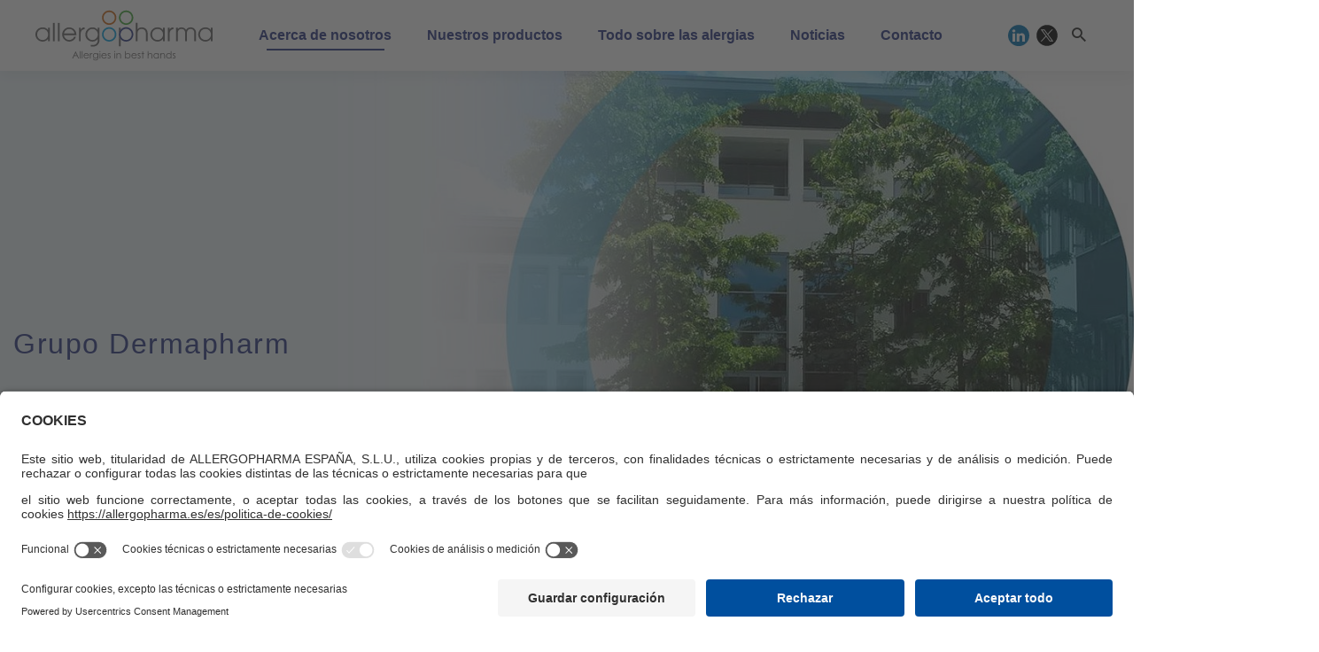

--- FILE ---
content_type: text/html; charset=utf-8
request_url: https://allergopharma.es/es/acerca-de-nosotros/grupo-dermapharm/
body_size: 8589
content:
<!DOCTYPE html>
<html lang="es">
<head>

<meta charset="utf-8">
<!-- 
	This website is powered by TYPO3 - inspiring people to share!
	TYPO3 is a free open source Content Management Framework initially created by Kasper Skaarhoj and licensed under GNU/GPL.
	TYPO3 is copyright 1998-2026 of Kasper Skaarhoj. Extensions are copyright of their respective owners.
	Information and contribution at https://typo3.org/
-->



<title>Grupo Dermapharm</title>
<meta name="description" content="Fundada en 1991, Dermapharm es un fabricante alemán líder en la producción de fármacos de marca para mercados seleccionados.">
<meta name="og:title" content="Grupo Dermapharm">
<meta name="og:title" content="Grupo Dermapharm">
<meta name="og:description" content="Fundada en 1991, Dermapharm es un fabricante alemán líder en la producción de fármacos de marca para mercados seleccionados.">
<meta name="og:description" content="Fundada en 1991, Dermapharm es un fabricante alemán líder en la producción de fármacos de marca para mercados seleccionados.">
<meta http-equiv="x-ua-compatible" content="IE=edge">
<meta name="generator" content="TYPO3 CMS">
<meta name="viewport" content="width=device-width, initial-scale=1">
<meta name="robots" content="index,follow">
<meta name="keywords" content="Dermapharm">
<meta property="og:image" content="https://allergopharma.es/fileadmin/_processed_/d/b/csm_Grupo-Dermapharm_12e21c363d.jpg">
<meta property="og:image:url" content="https://allergopharma.es/fileadmin/_processed_/d/b/csm_Grupo-Dermapharm_12e21c363d.jpg">
<meta property="og:image:width" content="1427">
<meta property="og:image:height" content="749">
<meta name="twitter:card" content="summary">
<meta name="twitter:title" content="Grupo Dermapharm">
<meta name="twitter:description" content="Fundada en 1991, Dermapharm es un fabricante alemán líder en la producción de fármacos de marca para mercados seleccionados.">
<meta name="twitter:image" content="https://allergopharma.es/fileadmin/_processed_/d/b/csm_Grupo-Dermapharm_12e21c363d.jpg">
<meta name="apple-mobile-web-app-capable" content="no">


<link rel="stylesheet" href="/typo3temp/assets/css/7015c8c4ac5ff815b57530b221005fc6.css?1744649973" media="all">
<link rel="stylesheet" href="/_assets/948410ace0dfa9ad00627133d9ca8a23/Css/Basic.css?1765440145" media="all">
<link rel="stylesheet" href="/_assets/2cf458b1581ebce32a56391d127a8b27/Css/main.min.css?1765440145" media="all">
<link href="/_assets/2cf458b1581ebce32a56391d127a8b27/Css/content_elements/stage2.min.css?1765440145" rel="stylesheet" >
<link href="/_assets/2cf458b1581ebce32a56391d127a8b27/Css/content_elements/teaser-image-text.min.css?1765440145" rel="stylesheet" >
<link href="/_assets/2cf458b1581ebce32a56391d127a8b27/Css/content_elements/footer_static.min.css?1765440145" rel="stylesheet" >






<link rel="icon" type="image/png" href="/_assets/2cf458b1581ebce32a56391d127a8b27/Icons/Favicons/favicon-16x16.png" sizes="16x16" />
<link rel="icon" type="image/png" href="/_assets/2cf458b1581ebce32a56391d127a8b27/Icons/Favicons/favicon-32x32.png" sizes="32x32" />
<link rel="icon" type="image/png" href="/_assets/2cf458b1581ebce32a56391d127a8b27/Icons/Favicons/favicon-64x64.png" sizes="64x64" />
<link rel="icon" type="image/png" href="/_assets/2cf458b1581ebce32a56391d127a8b27/Icons/Favicons/favicon-96x96.png" sizes="96x96" />
<link rel="icon" type="image/png" href="/_assets/2cf458b1581ebce32a56391d127a8b27/Icons/Favicons/favicon-128x128.png" sizes="128x128" />
<link rel="icon" type="image/png" href="/_assets/2cf458b1581ebce32a56391d127a8b27/Icons/Favicons/favicon-256x256.png" sizes="256x256" />
<link rel="icon" type="image/png" href="/_assets/2cf458b1581ebce32a56391d127a8b27/Icons/Favicons/favicon-310x310.png" sizes="310x310" />
<link rel="icon" type="image/svg+xml" href="/_assets/2cf458b1581ebce32a56391d127a8b27/Icons/Favicons/favicon.svg" />
<link rel="shortcut icon" href="/_assets/2cf458b1581ebce32a56391d127a8b27/Icons/Favicons/favicon.ico" />
<link rel="apple-touch-icon" sizes="180x180" href="/_assets/2cf458b1581ebce32a56391d127a8b27/Icons/Favicons/apple-touch-icon.png" />


<!-- Google Tag Manager -->
        <script>(function(w,d,s,l,i){w[l]=w[l]||[];w[l].push({'gtm.start':
        new Date().getTime(),event:'gtm.js'});var f=d.getElementsByTagName(s)[0],
        j=d.createElement(s),dl=l!='dataLayer'?'&l='+l:'';j.async=true;j.src=
        'https://www.googletagmanager.com/gtm.js?id='+i+dl;f.parentNode.insertBefore(j,f);
               })(window,document,'script','dataLayer','GTM-K7WTVWD');</script>
        <!-- End Google Tag Manager --><script type="text/plain" data-usercentrics="Adobe Fonts">
          (function(d) {
            var config = { kitId: 'dqy0dxa', scriptTimeout: 3000, async: true },
            h=d.documentElement,t=setTimeout(function(){h.className=h.className.replace(/\bwf-loading\b/g,"")+" wf-inactive";},config.scriptTimeout),tk=d.createElement("script"),f=false,s=d.getElementsByTagName("script")[0],a;h.className+=" wf-loading";tk.src='https://use.typekit.net/'+config.kitId+'.js';tk.async=true;tk.onload=tk.onreadystatechange=function(){a=this.readyState;if(f||a&&a!="complete"&&a!="loaded")return;f=true;clearTimeout(t);try{Typekit.load(config)}catch(e){}};s.parentNode.insertBefore(tk,s)
          })(document);
        </script>
<script type="application/ld+json" id="ext-schema-jsonld">{"@context":"https://schema.org/","@type":"WebPage"}</script>
</head>
<body>



    
    

    


    <header>
        <div class="container-fluid container-fluid--wide p-0">
            <a href="#maincontent" class="skiplink">
                Skip navigation
            </a>
            
    <nav class="navbar navbar-expand-lg js-navbar">
        <div class="navigation-sticky align-items-center js-navigation-sticky">
            <div class="navigation-sticky-container d-flex flex-grow-1 align-items-center">
                <a href="/es/"
                   class="m-0 h-100 flex-shrink-0 navigation-logo-link"
                   title="">
                    




    
    
            
        
    
    
            
        
    
    
            
        
    <img class="navbar-brand me-0 img-fluid" style="  " alt=" Logo" src="/fileadmin/AllergopharmaEspana/Logo/allergopharma-es-logo.svg" width="471" height="132" />





                </a>

                <!-- navigation menu desktop-->
                <div class="ms-auto me-auto d-none d-lg-block">
                    
    <ul class="navbar-nav">
        
            <li class="nav-item nav-item--active
                            ">
                <a class="nav-link" title="Acerca de nosotros" href="/es/acerca-de-nosotros/">
                    
                    Acerca de nosotros
                </a>
                
                    <div class="mega-menu">
                        <div class="mega-menu__container">
                            
                                <div class="mega-menu__second-level">
                                    <a class="mega-menu__second-level-link " title="Allergopharma" href="/es/acerca-de-nosotros/">
                                        Allergopharma
                                    </a>
                                </div>
                            
                                <div class="mega-menu__second-level">
                                    <a class="mega-menu__second-level-link " title="Ayudamos a mejorar tu vida" href="/es/asumiendo-la-responsabilidad/">
                                        Ayudamos a mejorar tu vida
                                    </a>
                                </div>
                            
                                <div class="mega-menu__second-level">
                                    <a class="mega-menu__second-level-link " title="Compromiso con la alergia" href="/es/compromiso-con-la-alergia/">
                                        Compromiso con la alergia
                                    </a>
                                </div>
                            
                                <div class="mega-menu__second-level">
                                    <a class="mega-menu__second-level-link mega-menu__second-level-link--active" title="Grupo Dermapharm" href="/es/acerca-de-nosotros/grupo-dermapharm/">
                                        Grupo Dermapharm
                                    </a>
                                </div>
                            
                                <div class="mega-menu__second-level">
                                    <a class="mega-menu__second-level-link " title="Presencia internacional" href="/es/presencia-internacional/">
                                        Presencia internacional
                                    </a>
                                </div>
                            
                        </div>
                    </div>
                
            </li>
        
            <li class="nav-item 
                            ">
                <a class="nav-link" title="Nuestros productos" href="/es/nuestro-productos/">
                    
                    Nuestros productos
                </a>
                
            </li>
        
            <li class="nav-item 
                            ">
                <a class="nav-link" title="Todo sobre las alergias" href="/es/sobre-la-alergia/">
                    
                    Todo sobre las alergias
                </a>
                
                    <div class="mega-menu">
                        <div class="mega-menu__container">
                            
                                <div class="mega-menu__second-level">
                                    <a class="mega-menu__second-level-link " title="Consejos prácticos" href="/es/sobre-la-alergia/consejos-practicos/">
                                        Consejos prácticos
                                    </a>
                                </div>
                            
                        </div>
                    </div>
                
            </li>
        
            <li class="nav-item 
                            ">
                <a class="nav-link" title="Noticias" href="/es/noticias/">
                    
                    Noticias
                </a>
                
            </li>
        
            <li class="nav-item 
                            ">
                <a class="nav-link" title="Contacto" href="/es/contacto/">
                    
                    Contacto
                </a>
                
                    <div class="mega-menu">
                        <div class="mega-menu__container">
                            
                                <div class="mega-menu__second-level">
                                    <a class="mega-menu__second-level-link " title="Contactar con Allergopharma" href="/es/contacto/">
                                        Contactar con Allergopharma
                                    </a>
                                </div>
                            
                                <div class="mega-menu__second-level">
                                    <a class="mega-menu__second-level-link " title="Farmacovigilancia" href="/es/farmacovigilancia/">
                                        Farmacovigilancia
                                    </a>
                                </div>
                            
                        </div>
                    </div>
                
            </li>
        
    </ul>

                </div>

                <div class="nav-meta d-flex align-items-center ms-auto position-relative">
                    <!-- social -->
                    <div class="nav-meta-logo-wrapper me-3">
                        <a class="d-inline-block me-1" target="_blank" href="https://www.linkedin.com/company/allergopharma-es">
                            <img class="nav-meta-logo"
                                 aria-label="Link to Social Media LinkedIn"
                                 alt="Logo LinkedIn" width="24" height="24"
                                 src="/_assets/2cf458b1581ebce32a56391d127a8b27/Images/SVGs/logo_linkedin.svg">
                        </a>
                        <a class="d-inline-block" target="_blank" href="https://x.com/allergopharmaES">
                            <img class="nav-meta-logo"
                                 aria-label="Link to Social Media X"
                                 alt="Logo X" width="24" height="24"
                                 src="/_assets/2cf458b1581ebce32a56391d127a8b27/Images/SVGs/twitter-x-logo-black-round.svg">
                        </a>
                    </div>

                    <!-- searchbar desktop -->
                    <div class="d-none d-xl-block js-searchbar searchbar__wrapper">
                        
    <form class="searchbar searchbar--desktop js-searchbar-desktop js-searchbar-form"
          action="/es/buscar/?tx_indexedsearch_pi2%5Baction%5D=search&amp;tx_indexedsearch_pi2%5Bcontroller%5D=Search&amp;cHash=40da65e2cbeb972e99746c7dfea5bb08"
          method="post" id="searchFormDesktop">
        <div>
            <input type="hidden" name="tx_indexedsearch_pi2[__referrer][@extension]" value="IndexedSearch">
            <input type="hidden" name="tx_indexedsearch_pi2[__referrer][@controller]" value="Search">
            <input type="hidden" name="tx_indexedsearch_pi2[__referrer][@action]" value="search">
            <input type="hidden" name="tx_indexedsearch_pi2[__referrer][arguments]"
                   value="[base64]1d62cf9035c8ad9fa6a2025f06dbcfe4c2cd0907">
            <input type="hidden" name="tx_indexedsearch_pi2[__referrer][@request]"
                   value="{&quot;@extension&quot;:&quot;IndexedSearch&quot;,&quot;@controller&quot;:&quot;Search&quot;,&quot;@action&quot;:&quot;search&quot;}c29ff7dbff72b9f7b28406dd4e7fbf1e43c67023">
            <input type="hidden" name="tx_indexedsearch_pi2[__trustedProperties]"
                   value="{&quot;search&quot;:{&quot;_sections&quot;:1,&quot;_freeIndexUid&quot;:1,&quot;pointer&quot;:1,&quot;ext&quot;:1,&quot;searchType&quot;:1,&quot;defaultOperand&quot;:1,&quot;mediaType&quot;:1,&quot;sortOrder&quot;:1,&quot;group&quot;:1,&quot;languageUid&quot;:1,&quot;desc&quot;:1,&quot;numberOfResults&quot;:1,&quot;extendedSearch&quot;:1,&quot;sword&quot;:1,&quot;submitButton&quot;:1}}69031fe746c9ba8eb1bf3e7d9360a2fc8f721d99">
        </div>
        <div>
            <input type="hidden" name="tx_indexedsearch_pi2[search][_sections]" value="0">
            <input type="hidden" name="tx_indexedsearch_pi2[search][_freeIndexUid]" value="_">
            <input type="hidden" name="tx_indexedsearch_pi2[search][pointer]" value="0">
            <input type="hidden" name="tx_indexedsearch_pi2[search][ext]" value="">
            <input type="hidden" name="tx_indexedsearch_pi2[search][searchType]" value="1">
            <input type="hidden" name="tx_indexedsearch_pi2[search][defaultOperand]" value="0">
            <input type="hidden" name="tx_indexedsearch_pi2[search][mediaType]" value="-1">
            <input type="hidden" name="tx_indexedsearch_pi2[search][sortOrder]" value="rank_flag">
            <input type="hidden" name="tx_indexedsearch_pi2[search][group]" value="">
            <input type="hidden" name="tx_indexedsearch_pi2[search][languageUid]" value="0">
            <input type="hidden" name="tx_indexedsearch_pi2[search][desc]" value="">
            <input type="hidden" name="tx_indexedsearch_pi2[search][numberOfResults]" value="2">
            <input type="hidden" name="tx_indexedsearch_pi2[search][extendedSearch]" value="">
            <input type="hidden" name="tx_indexedsearch_pi2[search][extendedSearch]" value="">
        </div>

        <label for="search-input" class="visually-hidden">Introduzca el término de búsqueda</label>
        <input
            placeholder="Búsqueda"
            class="searchbar__input js-searchbar-input-desktop" type="text" name="tx_indexedsearch_pi2[search][sword]" id="search-input">

        <i class="searchbar__icon search icon-search"></i>
        <i class="searchbar__icon close-me icon-close-small js-searchbar-close-desktop"></i>
        <i class="searchbar__icon-submit icon-check js-searchbar-icon-submit"></i>
        <i class="searchbar__icon-delete delete-me icon-delete js-searchbar-delete-text"></i>
    </form>


                    </div>

                    <!-- searchbar mobile icon -->
                    <div class="d-xl-none js-searchbar">
                        <i class="navbar-meta-search search icon-search me-1 js-open-searchbar-mobile"></i>
                    </div>
                </div>

                

                <button class="sidenav-toggler js-sidenav-toggler bg-transparent border-0 d-lg-none" aria-label="Open Menu" aria-haspopup="menu">
                    <i class="icon icon-burger"></i>
                </button>

                <div class="sidenav js-sidenav d-lg-none">
                    <div class="sidenav__main">
                        

                        
    <ul class="navbar-nav mobile">
        
            <li class="sidenav__item d-flex nav-item--active">
                
                        <a class="sidenav__link open-flyout" title="Acerca de nosotros" tabindex="-1" href="/es/acerca-de-nosotros/">
                            Acerca de nosotros
                        </a>
                        <div class="js-open-flyout sidenav__link-icon">
                            <i class="icon icon-right-small"></i>
                        </div>
                    

                
                    <div class="sidenav__next-level js-sidenav-next-level">

                        <div class="sidenav__back-button sidenav__nav-back-button js-sidenav-back-button">
                            <span class="d-flex align-items-center"><i class="icon icon-left-small"></i>Acerca de nosotros</span>
                        </div>
                        
                            <div class="sidenav__second-level">
                                <a class="sidenav__link sidenav__second-level-link " title="Allergopharma" tabindex="-1" href="/es/acerca-de-nosotros/">
                                    Allergopharma
                                </a>
                            </div>
                        
                            <div class="sidenav__second-level">
                                <a class="sidenav__link sidenav__second-level-link " title="Ayudamos a mejorar tu vida" tabindex="-1" href="/es/asumiendo-la-responsabilidad/">
                                    Ayudamos a mejorar tu vida
                                </a>
                            </div>
                        
                            <div class="sidenav__second-level">
                                <a class="sidenav__link sidenav__second-level-link " title="Compromiso con la alergia" tabindex="-1" href="/es/compromiso-con-la-alergia/">
                                    Compromiso con la alergia
                                </a>
                            </div>
                        
                            <div class="sidenav__second-level">
                                <a class="sidenav__link sidenav__second-level-link sidenav__second-level-link--active" title="Grupo Dermapharm" tabindex="-1" href="/es/acerca-de-nosotros/grupo-dermapharm/">
                                    Grupo Dermapharm
                                </a>
                            </div>
                        
                            <div class="sidenav__second-level">
                                <a class="sidenav__link sidenav__second-level-link " title="Presencia internacional" tabindex="-1" href="/es/presencia-internacional/">
                                    Presencia internacional
                                </a>
                            </div>
                        
                    </div>
                
            </li>
        
            <li class="sidenav__item d-flex ">
                
                        <a class="sidenav__link" title="Nuestros productos" tabindex="-1" href="/es/nuestro-productos/">
                            Nuestros productos
                        </a>
                    

                
            </li>
        
            <li class="sidenav__item d-flex ">
                
                        <a class="sidenav__link open-flyout" title="Todo sobre las alergias" tabindex="-1" href="/es/sobre-la-alergia/">
                            Todo sobre las alergias
                        </a>
                        <div class="js-open-flyout sidenav__link-icon">
                            <i class="icon icon-right-small"></i>
                        </div>
                    

                
                    <div class="sidenav__next-level js-sidenav-next-level">

                        <div class="sidenav__back-button sidenav__nav-back-button js-sidenav-back-button">
                            <span class="d-flex align-items-center"><i class="icon icon-left-small"></i>Todo sobre las alergias</span>
                        </div>
                        
                            <div class="sidenav__second-level">
                                <a class="sidenav__link sidenav__second-level-link " title="Consejos prácticos" tabindex="-1" href="/es/sobre-la-alergia/consejos-practicos/">
                                    Consejos prácticos
                                </a>
                            </div>
                        
                    </div>
                
            </li>
        
            <li class="sidenav__item d-flex ">
                
                        <a class="sidenav__link" title="Noticias" tabindex="-1" href="/es/noticias/">
                            Noticias
                        </a>
                    

                
            </li>
        
            <li class="sidenav__item d-flex ">
                
                        <a class="sidenav__link open-flyout" title="Contacto" tabindex="-1" href="/es/contacto/">
                            Contacto
                        </a>
                        <div class="js-open-flyout sidenav__link-icon">
                            <i class="icon icon-right-small"></i>
                        </div>
                    

                
                    <div class="sidenav__next-level js-sidenav-next-level">

                        <div class="sidenav__back-button sidenav__nav-back-button js-sidenav-back-button">
                            <span class="d-flex align-items-center"><i class="icon icon-left-small"></i>Contacto</span>
                        </div>
                        
                            <div class="sidenav__second-level">
                                <a class="sidenav__link sidenav__second-level-link " title="Contactar con Allergopharma" tabindex="-1" href="/es/contacto/">
                                    Contactar con Allergopharma
                                </a>
                            </div>
                        
                            <div class="sidenav__second-level">
                                <a class="sidenav__link sidenav__second-level-link " title="Farmacovigilancia" tabindex="-1" href="/es/farmacovigilancia/">
                                    Farmacovigilancia
                                </a>
                            </div>
                        
                    </div>
                
            </li>
        
    </ul>


                        <div class="sidenav__meta-nav">
                            
                                <span class="sidenav__meta-nav--element">
                                <a href="/es/sitemap/">
                                    Sitemap
                                </a>
                                </span>
                            
                        </div>
                    </div>
                </div>
            </div>
            <!-- searchbar mobile wrapper -->
            
    <div class="searchbar searchbar--mobile js-searchbar-mobile">
        <form class="searchbar__form js-searchbar-form"
              action="/es/buscar/?tx_indexedsearch_pi2%5Baction%5D=search&amp;tx_indexedsearch_pi2%5Bcontroller%5D=Search&amp;cHash=40da65e2cbeb972e99746c7dfea5bb08"
              method="post" id="searchFormMobile">
            <div>
                <input type="hidden" name="tx_indexedsearch_pi2[__referrer][@extension]" value="IndexedSearch">
                <input type="hidden" name="tx_indexedsearch_pi2[__referrer][@controller]" value="Search">
                <input type="hidden" name="tx_indexedsearch_pi2[__referrer][@action]" value="search">
                <input type="hidden" name="tx_indexedsearch_pi2[__referrer][arguments]"
                       value="[base64]1d62cf9035c8ad9fa6a2025f06dbcfe4c2cd0907">
                <input type="hidden" name="tx_indexedsearch_pi2[__referrer][@request]"
                       value="{&quot;@extension&quot;:&quot;IndexedSearch&quot;,&quot;@controller&quot;:&quot;Search&quot;,&quot;@action&quot;:&quot;search&quot;}c29ff7dbff72b9f7b28406dd4e7fbf1e43c67023">
                <input type="hidden" name="tx_indexedsearch_pi2[__trustedProperties]"
                       value="{&quot;search&quot;:{&quot;_sections&quot;:1,&quot;_freeIndexUid&quot;:1,&quot;pointer&quot;:1,&quot;ext&quot;:1,&quot;searchType&quot;:1,&quot;defaultOperand&quot;:1,&quot;mediaType&quot;:1,&quot;sortOrder&quot;:1,&quot;group&quot;:1,&quot;languageUid&quot;:1,&quot;desc&quot;:1,&quot;numberOfResults&quot;:1,&quot;extendedSearch&quot;:1,&quot;sword&quot;:1,&quot;submitButton&quot;:1}}69031fe746c9ba8eb1bf3e7d9360a2fc8f721d99">
            </div>
            <div>
                <input type="hidden" name="tx_indexedsearch_pi2[search][_sections]" value="0">
                <input type="hidden" name="tx_indexedsearch_pi2[search][_freeIndexUid]" value="_">
                <input type="hidden" name="tx_indexedsearch_pi2[search][pointer]" value="0">
                <input type="hidden" name="tx_indexedsearch_pi2[search][ext]" value="">
                <input type="hidden" name="tx_indexedsearch_pi2[search][searchType]" value="1">
                <input type="hidden" name="tx_indexedsearch_pi2[search][defaultOperand]" value="0">
                <input type="hidden" name="tx_indexedsearch_pi2[search][mediaType]" value="-1">
                <input type="hidden" name="tx_indexedsearch_pi2[search][sortOrder]" value="rank_flag">
                <input type="hidden" name="tx_indexedsearch_pi2[search][group]" value="">
                <input type="hidden" name="tx_indexedsearch_pi2[search][languageUid]" value="0">
                <input type="hidden" name="tx_indexedsearch_pi2[search][desc]" value="">
                <input type="hidden" name="tx_indexedsearch_pi2[search][numberOfResults]" value="2">
                <input type="hidden" name="tx_indexedsearch_pi2[search][extendedSearch]" value="">
                <input type="hidden" name="tx_indexedsearch_pi2[search][extendedSearch]" value="">
            </div>

            <fieldset>
                <div class="input__wrapper">
                    <input
                        placeholder="Escriba un término"
                        class="searchbar__input js-searchbar-input-mobile" type="text"
                        name="tx_indexedsearch_pi2[search][sword]">
                    <i class="searchbar__icon search icon-search"></i>
                </div>

                <i class="searchbar__icon search icon-search"></i>
                <i class="searchbar__icon close-me icon-close-small js-searchbar-close-mobile"></i>
                <i class="searchbar__icon-submit icon-check js-searchbar-icon-submit"></i>
                <i class="searchbar__icon-delete delete-me icon-delete js-searchbar-delete-text"></i>
            </fieldset>
        </form>


    </div>

        </div>
    </nav>
    
    

            
        </div>
    </header>

    <div class="container-fluid container-fluid--wide p-0
    ">
        <a name="maincontent" id="maincontent"></a>
        
    <section class="stage">
        


<div class="stage
    frame-space-before-xs
    frame-space-after-xs
    



    


">
    <div class="stage__container js-stage-slider glide">
        
        <div class="glide__track stage__wrapper" data-glide-el="track">
            <ul class="stage__elements glide__slides">
                
                    





<li class="stage__element glide__slide js-stage-slide-item  ">
    
        <div class="stage__image-container">
            
            
                <div class="ce-row d-flex">
                    <div class="ce-column flex-grow-1 flex-shrink-1 w-100">
                        
                        
                        
<picture class="w-100"><source media="(min-width: 960px)" srcset="/fileadmin/_processed_/d/b/csm_Grupo-Dermapharm_e4fce97b97.jpg"><source media="(min-width: 768px)" srcset="/fileadmin/_processed_/d/b/csm_Grupo-Dermapharm_0d42ad56f7.jpg"><source media="(min-width: 576px)" srcset="/fileadmin/_processed_/d/b/csm_Grupo-Dermapharm_85bb1bc601.jpg"><img
                class="image-embed-item mx-auto d-block img-fluid stage__image"
                loading="lazy"
                src="/fileadmin/_processed_/d/b/csm_Grupo-Dermapharm_cb2e0c3c32.jpg"
                alt=""
                
            /></picture>


                    </div>
                </div>
            
        </div>
    

    
        <div class="stage__content-container"
             style="">
            <div class="container">
                <div class="row">
                    <div class="col-lg-6">
                        <div class="stage__text-wrapper">
                            
                            
                                
                                
                            
                            

    

    
    <div class="hidden">
        <input name="title" type="hidden" value="Grupo Dermapharm">
    </div>
    
        <div class="header-wrap">
            
            
            
                
            
            


    
            <h1 class="selectable-color__  stage__headline "
                
             >
            
            Grupo Dermapharm
            </h1>
        



            



            



        </div>
    



                            
                        </div>
                    </div>
                </div>
                
                
            </div>
        </div>
    
</li>

                
            </ul>
        </div>
    </div>
</div>


        


    </section>

    </div>

    
    


    <section class="content">
        
        
            
    
        <nav id="breadcrumb" aria-label="Breadcrumb" class="frame frame-default nav--breadcrumb">
            <ul>
                
                    <li><a href="/es/" title="Allergopharma">
                                        Allergopharma
                                    </a></li>
                
                    <li><a href="/es/acerca-de-nosotros/" title="Acerca de nosotros">
                                        Acerca de nosotros
                                    </a></li>
                
                    <li><a class="breadcrumb__link" href="/es/acerca-de-nosotros/grupo-dermapharm/" aria-current="location">
                                        Grupo Dermapharm
                                    </a></li>
                
            </ul>
        </nav>
    

        
        <!--TYPO3SEARCH_begin-->
        

        <div id="c31478" class="frame frame-fullwidth frame-type-text frame-layout-1 frame-space-before-xs frame-space-after-s  


 ">
            
            
                



            
            
                

    

    
        <p name="tagline-31478" id="tagline-31478"
           class="tagline js-tagline-navigation-entry selectable-color__  "
           
        >
            Fundada en 1991, Dermapharm es un fabricante alemán líder en la producción de fármacos de marca para mercados seleccionados.</p>
    
    <div class="hidden">
        <input name="title" type="hidden" value="">
    </div>
    



            
            

    <p>El modelo de negocio integrado de <strong>Dermapharm</strong> incluye el <strong>desarrollo y la producción</strong> en la propia empresa de una amplia gama de medicamentos y productos sanitarios, que luego son distribuidos por la propia compañía.</p>
<p>Cuenta con su propia planta de producción en Brehna (Alemania).</p>


            
                



            
            
                



            
        </div>
    






        
    



<div id="c31477" class="content-element frame frame-default frame-layout-0
    frame-space-before-xs
    frame-space-after-s
     



    ">
    
    <div class="teaser-text-image__left">
        <div class="row flex-lg-nowrap align-items-center">
            <div class="teaser-text-image__text col-xs-12 col-lg-5 offset-lg-1 pb-4 pb-lg-0
            order-last
        ">
                <div class="teaser-text-image__wrapper">
                    

    

    
    <div class="hidden">
        <input name="title" type="hidden" value="">
    </div>
    



                    <h2 class="headline ">Alrededor de 1300 autorizaciones de comercialización&nbsp;</h2>
<p>Dermapharm tiene alrededor de <strong>1300 autorizaciones de comercialización para más de 380 ingredientes farmacéuticos activos</strong>. Esta amplia gama, combinada con la elección de Alemania como lugar de producción, <strong>hace que la empresa sea única</strong>.<br> <br> Hoy en día, <strong>Dermapharm</strong> tiene una <strong>posición líder</strong> en numerosos mercados. Gracias a una estrategia consistente en la <strong>investigación y desarrollo</strong> y a numerosas <strong>adquisiciones de productos y empresas</strong> durante los últimos años, <strong>Dermapharm</strong> ha optimizado constantemente sus actividades de negocio, asegurando un <strong>crecimiento orgánico</strong> a largo plazo.</p>
                    <div class="fullwidth-image-text__button">
                        
                    </div>
                </div>
            </div>

            <div class="teaser-text-image__image col-xs-12 col-lg-5 pb-4 pb-lg-0
                
            ">
                
                    
                            
<picture class="w-100"><source media="(min-width: 1320px)" srcset="/fileadmin/_processed_/2/2/csm_1300-autorizaciones-de-comercializacion_cbdbdd3d0f.jpg"><source media="(min-width: 960px)" srcset="/fileadmin/_processed_/2/2/csm_1300-autorizaciones-de-comercializacion_5a1782cb51.jpg"><source media="(min-width: 768px)" srcset="/fileadmin/_processed_/2/2/csm_1300-autorizaciones-de-comercializacion_d47229da94.jpg"><source media="(min-width: 576px)" srcset="/fileadmin/_processed_/2/2/csm_1300-autorizaciones-de-comercializacion_af4f3b3662.jpg"><img
                class="image-embed-item mx-auto d-block img-fluid"
                loading="lazy"
                src="/fileadmin/_processed_/2/2/csm_1300-autorizaciones-de-comercializacion_25f1d752e6.jpg"
                alt=""
                
            /></picture>


                        
                
            </div>
        </div>
    </div>
</div>

        






        
    



<div id="c31476" class="content-element frame frame-default frame-layout-0
    frame-space-before-xs
    frame-space-after-s
     



    ">
    
    <div class="teaser-text-image__right">
        <div class="row flex-lg-nowrap align-items-center">
            <div class="teaser-text-image__text col-xs-12 col-lg-5 offset-lg-1 pb-4 pb-lg-0
            order-sm-last order-md-first
        ">
                <div class="teaser-text-image__wrapper">
                    

    

    
    <div class="hidden">
        <input name="title" type="hidden" value="">
    </div>
    



                    <h2 class="headline ">Estrategia de Dermapharm</h2>
<p><strong>Con el fin de seguir creciendo en el futuro, la estrategia de Dermapharm se basa en tres pilares:</strong></p><ul> 	<li>Estrategia de I + D consistente y numerosas adquisiciones exitosas de productos y empresas durante los últimos 25 años.</li> 	<li>Modelo de negocio integrado que incluye el desarrollo interno, su propia producción y la venta de productos farmacéuticos y otros productos para la salud.</li> 	<li>Optimización y crecimiento continuos del negocio a través de fusiones y adquisiciones exitosas.</li> </ul><p><strong>Para Dermapharm, la clave del éxito es el desarrollo dinámico y consistente combinado con el principio de la sostenibilidad, hoy y en el futuro.</strong></p>
                    <div class="fullwidth-image-text__button">
                        
                    </div>
                </div>
            </div>

            <div class="teaser-text-image__image col-xs-12 col-lg-5 pb-4 pb-lg-0
                offset-lg-1
            ">
                
                    
                            
<picture class="w-100"><source media="(min-width: 1320px)" srcset="/fileadmin/_processed_/8/8/csm_estrategia-de-Dermapharm_00aa436c90.jpg"><source media="(min-width: 960px)" srcset="/fileadmin/_processed_/8/8/csm_estrategia-de-Dermapharm_9423919da0.jpg"><source media="(min-width: 768px)" srcset="/fileadmin/_processed_/8/8/csm_estrategia-de-Dermapharm_579362fb2b.jpg"><source media="(min-width: 576px)" srcset="/fileadmin/_processed_/8/8/csm_estrategia-de-Dermapharm_e391d62c34.jpg"><img
                class="image-embed-item mx-auto d-block img-fluid"
                loading="lazy"
                src="/fileadmin/_processed_/8/8/csm_estrategia-de-Dermapharm_dbcc6c6463.jpg"
                alt=""
                
            /></picture>


                        
                
            </div>
        </div>
    </div>
</div>

        



<div class="content-element ce-grid frame-layout-0
    
    frame-space-before-xs
    frame-space-after-xs"><div class="link-to-element" id="c31479"></div><div class="container"><div class="row "><div class="col-12 col-lg-4"><div id="c31483" class="frame frame-default frame-type-textmedia frame-layout-0 frame-space-before-xs frame-space-after-m  


 "><div class="hidden"><input name="title" type="hidden" value=""></div><div class="textmedia__image-orientation textmedia__image-orientation__0"><input id="mobileMediaOrientation" type="hidden" name="textmedia__mobileOrientation"
               value="0"/><div class="row"><div class="col-12 mb-3 textmedia__mediaSection"><figure><picture ><source media="(min-width: 1320px)" srcset="/fileadmin/_processed_/5/5/csm_autorizaciones-de-comercializacion_32c6d1e620.png"><source media="(min-width: 960px)" srcset="/fileadmin/_processed_/5/5/csm_autorizaciones-de-comercializacion_7182de4b1d.png"><source media="(min-width: 768px)" srcset="/fileadmin/_processed_/5/5/csm_autorizaciones-de-comercializacion_840a021614.png"><source media="(min-width: 576px)" srcset="/fileadmin/_processed_/5/5/csm_autorizaciones-de-comercializacion_d8252c4512.png"><source media="(min-width: 1px)" srcset="/fileadmin/_processed_/5/5/csm_autorizaciones-de-comercializacion_12edf344bf.png"><img
                class="d-block img-fluid mx-auto"
                loading="lazy"
                src="/fileadmin/_processed_/5/5/csm_autorizaciones-de-comercializacion_0af47f9d81.png"
                alt=""
                
            /></picture></figure></div><div
        class="col-12 textmedia__textSection "><h4 class="text-center">AUTORIZACIONES DE COMERCIALIZACIÓN</h4><h2 class="headline text-center">&gt; 1.300</h2></div></div></div></div></div><div class="col-12 col-lg-4"><div id="c31481" class="frame frame-default frame-type-textmedia frame-layout-0 frame-space-before-xs frame-space-after-m  


 "><div class="hidden"><input name="title" type="hidden" value=""></div><div class="textmedia__image-orientation textmedia__image-orientation__0"><input id="mobileMediaOrientation" type="hidden" name="textmedia__mobileOrientation"
               value="0"/><div class="row"><div class="col-12 mb-3 textmedia__mediaSection"><figure><picture ><source media="(min-width: 1320px)" srcset="/fileadmin/_processed_/c/8/csm_api_4632a55dbb.png"><source media="(min-width: 960px)" srcset="/fileadmin/_processed_/c/8/csm_api_6515df849f.png"><source media="(min-width: 768px)" srcset="/fileadmin/_processed_/c/8/csm_api_207b8d04e5.png"><source media="(min-width: 576px)" srcset="/fileadmin/_processed_/c/8/csm_api_c82406f188.png"><source media="(min-width: 1px)" srcset="/fileadmin/_processed_/c/8/csm_api_4ded7f251d.png"><img
                class="d-block img-fluid mx-auto"
                loading="lazy"
                src="/fileadmin/_processed_/c/8/csm_api_0c736719cf.png"
                alt=""
                
            /></picture></figure></div><div
        class="col-12 textmedia__textSection "><h4 class="text-center">API'S</h4><h2 class="headline text-center">+ 380</h2></div></div></div></div></div><div class="col-12 col-lg-4"><div id="c31482" class="frame frame-default frame-type-textmedia frame-layout-0 frame-space-before-xs frame-space-after-m  


 "><div class="hidden"><input name="title" type="hidden" value=""></div><div class="textmedia__image-orientation textmedia__image-orientation__0"><input id="mobileMediaOrientation" type="hidden" name="textmedia__mobileOrientation"
               value="0"/><div class="row"><div class="col-12 mb-3 textmedia__mediaSection"><figure><picture ><source media="(min-width: 1320px)" srcset="/fileadmin/_processed_/f/3/csm_empleados_3367a6b327.png"><source media="(min-width: 960px)" srcset="/fileadmin/_processed_/f/3/csm_empleados_2a1be21250.png"><source media="(min-width: 768px)" srcset="/fileadmin/_processed_/f/3/csm_empleados_08bb249c1d.png"><source media="(min-width: 576px)" srcset="/fileadmin/_processed_/f/3/csm_empleados_a0463a4967.png"><source media="(min-width: 1px)" srcset="/fileadmin/_processed_/f/3/csm_empleados_d4503eba41.png"><img
                class="d-block img-fluid mx-auto"
                loading="lazy"
                src="/fileadmin/_processed_/f/3/csm_empleados_eb26e2e69f.png"
                alt=""
                
            /></picture></figure></div><div
        class="col-12 textmedia__textSection "><h4 class="text-center">EMPLEADOS</h4><h2 class="headline text-center">2.373</h2></div></div></div></div></div></div></div></div>



        <!--TYPO3SEARCH_end-->
    </section>

    

    

    





    <div class="container-fluid container-fluid--wide p-0">
        
    
    

    <footer class="footer">
        <div class="footer__element">
            <div class="footer__element--language">
                
            </div>
        </div>

        
    

        <div class="footer__element">
            <div class="footer__element--main">

                
                    <div class="footer__info-block">
                        

        <div id="c11318" class="frame frame-default frame-type-text frame-layout-0 frame-space-before-xs frame-space-after-xs  


 ">
            
            
                



            
            
                

    

    
    <div class="hidden">
        <input name="title" type="hidden" value="">
    </div>
    



            
            

    <h4><a href="/es/aviso-legal/">Aviso legal</a></h4>


            
                



            
            
                



            
        </div>
    


                    </div>
                

                
                    <div class="footer__info-block">
                        

        <div id="c14328" class="frame frame-default frame-type-text frame-layout-0 frame-space-before-xs frame-space-after-xs  


 ">
            
            
                



            
            
                

    

    
    <div class="hidden">
        <input name="title" type="hidden" value="">
    </div>
    



            
            

    <h4><a href="/es/politica-de-privacidad/">Política de privacidad</a></h4>


            
                



            
            
                



            
        </div>
    


                    </div>
                

                
                    <div class="footer__info-block">
                        

        <div id="c14329" class="frame frame-default frame-type-text frame-layout-0 frame-space-before-xs frame-space-after-xs  


 ">
            
            
                



            
            
                

    

    
    <div class="hidden">
        <input name="title" type="hidden" value="">
    </div>
    



            
            

    <h4><a href="/es/politica-de-cookies/" class="sc-gSQFLo kTMRpN">Política de cookies</a></h4>


            
                



            
            
                



            
        </div>
    


                    </div>
                

                
                    <div class="footer__info-block">
                        

        <div id="c14330" class="frame frame-default frame-type-text frame-layout-0 frame-space-before-xs frame-space-after-xs  


 ">
            
            
                



            
            
                

    

    
    <div class="hidden">
        <input name="title" type="hidden" value="">
    </div>
    



            
            

    <h4><a href="/es/contacto/">Contacto</a></h4>


            
                



            
            
                



            
        </div>
    


                    </div>
                

                
                    <div class="footer__info-block">
                        

        <div id="c19347" class="frame frame-default frame-type-text frame-layout-0 frame-space-before-xs frame-space-after-xs  


 ">
            
            
                



            
            
                

    

    
    <div class="hidden">
        <input name="title" type="hidden" value="">
    </div>
    



            
            

    <h4><a href="/es/farmacovigilancia/">Farmacovigilancia</a></h4>


            
                



            
            
                



            
        </div>
    


                    </div>
                

                
                    <div class="footer__info-block">
                        

        <div id="c14331" class="frame frame-default frame-type-text frame-layout-0 frame-space-before-xs frame-space-after-xs  


 ">
            
            
                



            
            
                

    

    
    <div class="hidden">
        <input name="title" type="hidden" value="">
    </div>
    



            
            

    <h4><a href="https://www.allergopharma.de/home/" target="_blank" rel="noreferrer">allergopharma.de</a></h4>


            
                



            
            
                



            
        </div>
    


                    </div>
                
            </div>
        </div>
        <div class="footer__element">
            <div class="footer__element--meta">
                <div class="footer__info-block">
                    <span class="footer__copyrights">&copy;&nbsp;2026&nbsp; mibe pharma España, S.L.U.</span>
                    <span><a class="uc-privacy-link" href="#uc-central-modal-show" onclick="UC_UI.showSecondLayer();">
                    Cookie settings
                    </a></span>
                </div>
                <div class="footer__info-block footer__meta-nav">
                    <ul class="meta-list">
                        
                            <li>
                                <span class="footer__meta-nav--element">
                                    
                                            <a href="/es/sitemap/">
                                                Sitemap
                                            </a>
                                        
                                </span>
                            </li>
                        
                    </ul>
                </div>
            </div>
        </div>
    </footer>

    </div>

    




    
    





<!-- Google Tag Manager (noscript) -->
        <noscript><iframe src="https://www.googletagmanager.com/ns.html?id=GTM-K7WTVWD"
        height="0" width="0" style="display:none;visibility:hidden"></iframe></noscript>
        <!-- End Google Tag Manager (noscript) -->

<script src="/typo3temp/assets/compressed/Form.min-2b40a33c1f51ce4f32c0cddae63f78c2.js?1765440605" defer="defer"></script>
<script src="/typo3temp/assets/compressed/libs.min-e149b7647e6bc3e53ef665474b32793f.js?1765440605" defer="defer"></script>
<script src="/typo3temp/assets/compressed/main.min-58d7b5d3aa7f902d4ce9d4f59251d78a.js?1765440605" defer="defer"></script>
<script src="/_assets/02256c7b74d821956e1d34e10625f422/JavaScript/navigation.min.js?1765440145"></script>
<script src="/_assets/02256c7b74d821956e1d34e10625f422/JavaScript/skiplinks.min.js?1765440145"></script>
<script src="/_assets/02256c7b74d821956e1d34e10625f422/JavaScript/stage2.min.js?1765440145"></script>


</body>
</html>

--- FILE ---
content_type: text/css
request_url: https://allergopharma.es/_assets/2cf458b1581ebce32a56391d127a8b27/Css/content_elements/stage2.min.css?1765440145
body_size: 1855
content:
:root{--bs-link-color:#0090d4;--bs-link-hover-color:#0073aa}.stage__container{display:flex;position:relative;flex-direction:column;justify-content:center;background:#283583}@media (min-width:960px){.stage__container{background:0 0;flex-direction:row;justify-content:initial}}.stage__wrapper{width:100%}.stage__elements{margin-block-end:0}.stage__element{position:relative}.stage__image,.stage__image-container{width:100%}.stage__content-container{align-items:center;color:#fff;display:flex;position:relative;left:0;padding-top:20px;padding-bottom:20px;width:100%;height:100%;top:0}@media (min-width:960px){.stage__content-container{position:absolute;padding:0}}@media (min-width:768px) and (max-width:959px){.stage__content-container .container{padding:0 50px}}.stage__content-container ol.light-markers li::marker,.stage__content-container ul.light-markers li::marker{color:#fff}.stage__content-container ol.dark-markers li::marker,.stage__content-container ul.dark-markers li::marker{color:#000}.stage__headline,.stage__text p{font-size:2rem;letter-spacing:1.5px;line-height:1.5}@media (min-width:1320px){.stage__headline{font-size:3.625rem;letter-spacing:1.6px;line-height:1.5;margin-bottom:30px}}.stage__text p{font-size:1.125rem;letter-spacing:.5px}@media (min-width:1320px){.stage__text p{font-size:1.375rem;line-height:1.5}}.stage__text a{color:#646363}.stage__text a:hover{color:#5d5d5d;transition:all .2s ease-in-out}.stage__link-wrapper{align-items:center;flex-direction:column;margin-top:50px}@media (min-width:960px){.stage__link-wrapper{flex-direction:row;margin-top:30px}.stage__link-wrapper a{margin-right:30px}}@media (min-width:768px) and (max-width:959px){.stage__link-wrapper .btn{width:100%}}.stage__link{margin-bottom:20px;margin-right:0;display:block;width:100%}@media (min-width:960px){.stage__link{display:inline-block;margin-bottom:0;width:auto}}.stage__link.link-arrow{color:#fff;display:inline-block;width:auto;margin:0 auto 20px}@media (min-width:960px){.stage__layout{display:flex}.stage__layout .stage__image-container{flex:0 0 50%}}.stage__layout .stage__image-container *{height:100%;width:100%}.stage__layout .stage__image{object-fit:cover}.stage__layout--right{flex-direction:row-reverse}.stage__layout .stage__content-container{color:#1d1d1b;margin-top:auto;margin-bottom:auto;padding:15px 0;position:relative}@media (min-width:960px){.stage__layout .stage__content-container{padding:70px 5%;width:50%}}.stage__layout .text-image{max-width:400px}@media (min-width:960px){.stage__layout .text-image{max-width:100%}}.stage .glide__controls{z-index:1;display:block}.stage .glide__controls .glide__control-left,.stage .glide__controls .glide__control-right{width:25px;height:25px;color:#000;border-radius:50%;background-color:#fff;top:35%}@media (min-width:768px){.stage .glide__controls .glide__control-left,.stage .glide__controls .glide__control-right{top:50%}}.stage .glide__controls .glide__control-left i,.stage .glide__controls .glide__control-right i{display:none}.stage .glide__controls .glide__control-left{left:10px;background-image:url("data:image/svg+xml,%3C%3Fxml version='1.0' encoding='UTF-8'%3F%3E%3Csvg id='slider_links' xmlns='http://www.w3.org/2000/svg' width='25' height='25' viewBox='0 0 25 25'%3E%3Cdefs%3E%3Cstyle%3E.cls-1%7Bfill:%23ebebeb;%7D.cls-2%7Bfill:%234d4d4d;%7D%3C/style%3E%3C/defs%3E%3Cg id='sliderpfeil_rechts'%3E%3Ccircle class='cls-1' cx='12.5' cy='12.5' r='12.5'/%3E%3Cpath id='sliderpfeil_rechts-2' class='cls-2' d='M8.98513,12.87793c.04877.12433.12134.24127.22186.3418l4.24316,4.24219c.39062.39062,1.02344.39062,1.41406,0s.39062-1.02344,0-1.41406l-3.55463-3.55377,3.54193-3.54193c.39062-.39062.39062-1.02344,0-1.41406-.19531-.19531-.45117-.29297-.70703-.29297s-.51172.09766-.70703.29297l-4.24219,4.24219c-.29724.29724-.36523.73334-.21014,1.09766Z'/%3E%3C/g%3E%3C/svg%3E")}.stage .glide__controls .glide__control-right{right:10px;background-image:url("data:image/svg+xml,%3C%3Fxml version='1.0' encoding='UTF-8'%3F%3E%3Csvg id='slider_rechts' xmlns='http://www.w3.org/2000/svg' width='25' height='25' viewBox='0 0 25 25'%3E%3Cdefs%3E%3Cstyle%3E.cls-1%7Bfill:%23ebebeb;%7D.cls-2%7Bfill:%234d4d4d;%7D%3C/style%3E%3C/defs%3E%3Cg id='sliderpfeil_rechts'%3E%3Ccircle class='cls-1' cx='12.5' cy='12.5' r='12.5'/%3E%3Cpath id='sliderpfeil_rechts-2' class='cls-2' d='M16.01487,12.12207c-.04877-.12433-.12134-.24127-.22186-.3418l-4.24316-4.24219c-.39062-.39062-1.02344-.39062-1.41406,0s-.39062,1.02344,0,1.41406l3.55463,3.55377-3.54193,3.54193c-.39062.39062-.39062,1.02344,0,1.41406.19531.19531.45117.29297.70703.29297s.51172-.09766.70703-.29297l4.24219-4.24219c.29724-.29724.36523-.73334.21014-1.09766Z'/%3E%3C/g%3E%3C/svg%3E")}.stage .custom__control-container{display:flex;align-items:center;position:absolute;bottom:-36px;left:0;z-index:2;width:100%;height:auto;min-height:36px}.stage .custom__control-pause{position:absolute;cursor:pointer;right:10px;width:25px;height:25px;border-radius:50%}.stage .custom__control-pause[data-ispaused=true]{background-image:url("data:image/svg+xml,%3C%3Fxml version='1.0' encoding='UTF-8'%3F%3E%3Csvg id='Play' xmlns='http://www.w3.org/2000/svg' width='25' height='25' viewBox='0 0 25 25'%3E%3Cdefs%3E%3Cstyle%3E .cls-1 %7B fill: %23ebebeb; %7D .cls-2 %7B fill: %234d4d4d; stroke: %234d4d4d; stroke-linecap: round; stroke-linejoin: round; stroke-width: 2px; %7D %3C/style%3E%3C/defs%3E%3Cg id='sliderpfeil_rechts'%3E%3Ccircle class='cls-1' cx='12.5' cy='12.5' r='12.5'/%3E%3Cpolygon class='cls-2' points='9.60303 7.8175 9.55896 17.18243 16.97882 12.47797 9.60303 7.8175'/%3E%3C/g%3E%3C/svg%3E");background-repeat:no-repeat}.stage .custom__control-pause,.stage .custom__control-pause[data-ispaused=false]{background-image:url("data:image/svg+xml,%3C%3Fxml version='1.0' encoding='UTF-8'%3F%3E%3Csvg id='Pause' xmlns='http://www.w3.org/2000/svg' width='25' height='25' viewBox='0 0 25 25'%3E%3Cdefs%3E%3Cstyle%3E.cls-1%7Bfill:%23ebebeb;%7D.cls-2%7Bfill:%234d4d4d;%7D%3C/style%3E%3C/defs%3E%3Cg id='pause'%3E%3Ccircle class='cls-1' cx='12.5' cy='12.5' r='12.5'/%3E%3Cpath class='cls-2' d='M10.42871,6.74658c-.56885,0-1.02979.46094-1.02979,1.02979v9.44727c0,.56836.46094,1.0293,1.02979,1.0293s1.02979-.46094,1.02979-1.0293V7.77637c0-.56885-.46094-1.02979-1.02979-1.02979Z'/%3E%3Cpath class='cls-2' d='M14.57129,6.74658c-.56836,0-1.0293.46094-1.0293,1.02979v9.44727c0,.56836.46094,1.0293,1.0293,1.0293s1.0293-.46094,1.0293-1.0293V7.77637c0-.56885-.46094-1.02979-1.0293-1.02979Z'/%3E%3C/g%3E%3C/svg%3E")}.stage .custom__control-pause .label{display:none}.stage .glide__bullet--active{background:#646363}.stage .glide__bullets{margin:0 auto;gap:0;z-index:1}.stage .glide__bullets .glide__bullet{cursor:pointer;margin:0;width:24px;height:24px;border:8px solid #fff}.stage .frame ol,.stage .frame ul{padding-left:15px}[class*=" bg-"] .stage__container{background-color:transparent}.page-with-anchor .stage .custom__control-container{bottom:-124px}.stage__headline{color:#fff;font-weight:400}@media (min-width:960px){.stage__headline{color:#283583}}.stage__link-wrapper a.primary{color:#1d1d1b}.stage__link-wrapper a,.stage__link-wrapper a.secondary{color:#fff}
/*# sourceMappingURL=stage2.min.css.map */


--- FILE ---
content_type: text/css
request_url: https://allergopharma.es/_assets/2cf458b1581ebce32a56391d127a8b27/Css/content_elements/teaser-image-text.min.css?1765440145
body_size: 335
content:
:root{--bs-link-color:#0090d4;--bs-link-hover-color:#0073aa}.teaser-text-image__image img{display:block;height:auto;max-width:100%}.teaser-text-image.frame-default .teaser-text-image__container{padding:0}.teaser-text-image__text{height:100%;align-self:center}.teaser-text-image__text .endtext__teaser{margin-top:20px}.teaser-text-image__text .subtitle__teaser{color:#4b4c4d;font-size:1rem;letter-spacing:.5px;line-height:1.5;margin-bottom:0;margin-top:10px}.teaser-text-image__text .title__teaser{color:#4b4c4d;font-size:1.75rem;font-weight:700;letter-spacing:1px;line-height:1.5;margin:0}.teaser-text-image__wrapper>p.price__teaser{font-family:"Open Sans",sans-serif,system-ui;font-size:1.25rem;letter-spacing:.5px;line-height:1.5;margin-bottom:20px;margin-top:20px}@media (min-width:960px){.teaser-text-image__text .subtitle__teaser{font-size:1.5rem;letter-spacing:1px}.teaser-text-image__text .title__teaser{font-size:2.25rem;font-weight:400;letter-spacing:1.9px;line-height:1.5}.teaser-text-image__wrapper>p.price__teaser{font-size:1.375rem;line-height:1.5;margin-bottom:40px}}
/*# sourceMappingURL=teaser-image-text.min.css.map */


--- FILE ---
content_type: text/css
request_url: https://allergopharma.es/_assets/2cf458b1581ebce32a56391d127a8b27/Css/content_elements/footer_static.min.css?1765440145
body_size: 862
content:
:root{--bs-link-color:#0090d4;--bs-link-hover-color:#0073aa}body{margin:0;padding:0}.footer{display:flex;flex-direction:column;font-family:"century-gothic",sans-serif,system-ui}.footer__element:nth-of-type(2){border:1px solid;border-left:0;border-right:0}.footer__element--language{align-items:center;display:flex;flex-direction:row;justify-content:center;padding:10px 30px;letter-spacing:1px}@media screen and (min-width:960px){.footer__element--language{justify-content:flex-end}}.footer__element--main{align-items:center;display:flex;flex-direction:column;justify-content:center;margin:0 auto;max-width:1170px;padding:0 30px;text-align:center}@media screen and (min-width:960px){.footer__element--main{align-items:stretch;flex-direction:row;justify-content:space-between;text-align:left}}.footer__element--meta{display:flex;flex-direction:column-reverse;justify-content:center}@media screen and (min-width:768px){.footer__element--meta{flex-direction:row;flex-wrap:wrap;justify-content:space-between;margin:0 auto;max-width:1170px;padding:0 30px}}.footer__element--meta>.footer__info-block{margin:0;padding:5px 0;text-align:center;width:auto}.footer__element--meta>.footer__info-block a.uc-privacy-link{text-decoration:none;padding-left:20px;color:#283583;background-color:transparent}.footer__element--meta>.footer__info-block a.uc-privacy-link:hover,.footer__info-block a:hover,.footer__meta-nav--element a:hover{text-decoration:underline}.footer__info-block{margin:15px 0;line-height:30px}@media screen and (min-width:960px){.footer__info-block{margin:35px 0 30px;width:166px}}.footer__info-block a,a.img-link,a.img-link:hover{text-decoration:none}.footer__info-block h1,.footer__info-block h2,.footer__info-block h3,.footer__info-block h4,.footer__info-block h5{font-size:15px;font-weight:700;margin:0 0 15px;letter-spacing:inherit;line-height:20px}.footer__info-block ul.meta-list{list-style:none;padding-left:0;margin:0;display:flex;justify-content:center;flex-wrap:wrap}.footer__info-block ul.meta-list li{padding-left:20px}.footer__info-block ul.meta-list li:first-of-type{margin:0}.footer__info-block ul:not(.meta-list){list-style:none}.footer__info-block ul:not(.meta-list) li{margin-bottom:10px;line-height:20px!important;word-break:normal;hyphens:none}.footer__info-block img{margin:0 10px 0 0}.footer__info-block .row-icons{padding-left:15px;width:100%}.footer__info-block .row-icons__item{max-width:30px;margin-right:10px}.footer__meta-nav{width:auto}@media screen and (min-width:960px){.footer__meta-nav{border-bottom:0}}.footer__meta-nav--element{margin:0 0 0 30px}.footer__meta-nav--element:first-of-type{margin:0}.footer .language__selector{margin:0 0 0 20px}.footer .language__selector .icon{vertical-align:middle}.footer .frame{margin-bottom:0;padding:0}.footer .frame ul{margin:0;padding:0}.footer{color:#1d1d1b}.footer__element--language{font-size:.625rem;line-height:.875rem}.footer__element--language,.footer__element--meta{font-family:"century-gothic",sans-serif,system-ui}.footer__info-block{font-size:.875rem}.footer__info-block a{color:#4b4c4d}.footer__info-block p{font-size:.8975rem}.footer__meta-nav{font-size:.625rem}@media screen and (min-width:960px){.footer__meta-nav{font-size:.875rem}}
/*# sourceMappingURL=footer_static.min.css.map */


--- FILE ---
content_type: image/svg+xml
request_url: https://allergopharma.es/_assets/2cf458b1581ebce32a56391d127a8b27/Images/SVGs/logo_linkedin.svg
body_size: 604
content:
<svg xmlns="http://www.w3.org/2000/svg" width="87" height="87" viewBox="0 0 87 87" shape-rendering="geometricPrecision" text-rendering="geometricPrecision" image-rendering="optimizeQuality" fill-rule="evenodd" clip-rule="evenodd"><path d="M86.98 43.9c0 24.02-19.47 43.5-43.5 43.5-24.02 0-43.5-19.48-43.5-43.5S19.46.4 43.48.4c24.03 0 43.5 19.48 43.5 43.5zM46.3 39.8c.21-.23.29-.3.35-.39 2.93-4.26 7.1-5.52 11.97-4.77 5.63.87 9.24 4.81 10.16 10.84.22 1.43.32 2.86.32 4.31 0 6-.01 12.01.02 18.01 0 .68-.17.88-.86.87-3.14-.04-6.29-.04-9.44 0-.69.01-.86-.19-.86-.87.03-5.6.02-11.2.01-16.8 0-1.27-.09-2.53-.44-3.77-1.15-3.95-5.65-5.34-8.85-2.71-1.73 1.42-2.41 3.3-2.39 5.51.02 5.28 0 10.56 0 15.85 0 .69-.04 1.38.01 2.07.05.6-.19.72-.74.71-3.2-.02-6.41-.02-9.61 0-.58.01-.79-.11-.78-.75.04-4.76.06-9.52.07-14.29 0-5.85-.01-11.71-.06-17.57 0-.64.13-.83.8-.83 3.2.04 6.4.03 9.61.01.57-.01.74.16.72.73-.04 1.2-.01 2.41-.01 3.84zM29.07 51.95c0 5.28-.01 10.56.02 15.84 0 .66-.13.89-.85.88-3.17-.04-6.34-.03-9.52-.01-.59.01-.79-.14-.78-.76.01-10.65.01-21.29-.01-31.94 0-.55.14-.74.72-.73 3.23.02 6.46.03 9.69-.01.65 0 .75.23.75.8-.02 5.31-.01 10.62-.02 15.93zM23.6 19.13c4.25.01 7.02 3.38 6.01 7.34-.76 2.98-3.85 4.7-7.42 4.12-3.78-.61-5.89-4.31-4.5-7.88.87-2.23 3.1-3.58 5.91-3.58z" fill="#0172b1"/></svg>

--- FILE ---
content_type: image/svg+xml
request_url: https://allergopharma.es/fileadmin/AllergopharmaEspana/Logo/allergopharma-es-logo.svg
body_size: 3311
content:
<?xml version="1.0" encoding="UTF-8"?>
<svg xmlns="http://www.w3.org/2000/svg" id="Ebene_1" width="471.04" height="132.7305" viewBox="0 0 471.04 132.7305">
  <defs>
    <style>
      .cls-1 {
        fill: #cb6615;
      }

      .cls-2 {
        isolation: isolate;
      }

      .cls-3 {
        fill: #3fa535;
      }

      .cls-4 {
        fill: #283583;
      }

      .cls-5 {
        fill: #646363;
      }

      .cls-6 {
        fill: #009fe3;
      }
    </style>
  </defs>
  <g class="cls-2">
    <g class="cls-2">
      <path class="cls-5" d="M107.0957,108.7783l8.6743,18.5918h-1.9937l-2.9263-6.1113h-8.0269l-2.9004,6.1113h-2.0713l8.8037-18.5918h.4404ZM106.8628,112.7139l-3.2109,6.7324h6.3696l-3.1587-6.7324Z"></path>
      <path class="cls-5" d="M118.1045,108.3115h1.7607v19.0586h-1.7607v-19.0586Z"></path>
      <path class="cls-5" d="M123.2847,108.3115h1.7607v19.0586h-1.7607v-19.0586Z"></path>
      <path class="cls-5" d="M129.8887,120.6377c.0776,3.1592,2.2266,5.4639,5.1787,5.4639,2.8745,0,4.2466-1.6318,5.2563-3.2891l1.4761.7773c-1.3984,2.7441-3.5474,4.1172-6.5513,4.1172-4.5571,0-7.1724-3.4961-7.1724-7.1729,0-3.7549,2.7705-7.2764,7.0688-7.2764,3.9102,0,7.0693,2.8223,7.1211,7.3799h-12.3774ZM140.3237,119.084c-.7246-2.8486-2.7705-4.1172-5.1528-4.1172-2.46,0-4.2983,1.3203-5.1011,4.1172h10.2539Z"></path>
    </g>
    <g class="cls-2">
      <path class="cls-5" d="M146.7231,115.6143c1.0356-1.502,2.1489-2.3564,3.5474-2.3564.8027,0,1.2173.2588,1.5796.4658l-.9321,1.502c-.207-.1035-.5439-.2588-.9321-.2588-1.2949,0-2.46,1.1133-2.978,3.0039-.2329.8799-.2847,2.3047-.2847,4.1689v5.2305h-1.8643v-13.75h1.8643v1.9941Z"></path>
    </g>
    <g class="cls-2">
      <path class="cls-5" d="M167.0244,124.5732c0,2.2529-.1294,4.1172-1.2432,5.6455-1.165,1.5791-3.2109,2.5117-5.8262,2.5117-3.9614,0-5.8779-1.6055-7.0947-4.2725h1.916c1.0356,1.8125,2.6411,2.667,5.0752,2.667,2.2788,0,3.9619-.8291,4.7905-2.3311.5181-.958.5957-1.9414.5957-3.0029v-1.0361c-1.3726,1.7344-3.3662,2.6152-5.5156,2.6152-3.8066,0-7.043-2.9004-7.043-6.9658,0-4.0908,3.3921-7.1465,7.043-7.1465,2.4341,0,4.0654,1.0361,5.5156,2.7451v-2.3828h1.7866v10.9531ZM154.4917,120.5078c0,2.7451,1.9419,5.1533,5.5669,5.1533,3.0039,0,5.2568-2.0713,5.2568-5.2822,0-3.3145-2.46-5.4121-5.3086-5.4121-3.0811,0-5.5151,2.3564-5.5151,5.541Z"></path>
      <path class="cls-5" d="M172.9058,109.3994c0,.8027-.6733,1.4766-1.4761,1.4766s-1.4502-.6738-1.4502-1.4766c0-.8281.6733-1.4502,1.4502-1.4502.8027,0,1.4761.6475,1.4761,1.4502ZM170.5752,113.6201h1.7607v13.75h-1.7607v-13.75Z"></path>
      <path class="cls-5" d="M177.1538,120.6377c.0776,3.1592,2.2266,5.4639,5.1787,5.4639,2.8745,0,4.2466-1.6318,5.2563-3.2891l1.4761.7773c-1.3984,2.7441-3.5474,4.1172-6.5513,4.1172-4.5571,0-7.1724-3.4961-7.1724-7.1729,0-3.7549,2.7705-7.2764,7.0688-7.2764,3.9102,0,7.0693,2.8223,7.1211,7.3799h-12.3774ZM187.5889,119.084c-.7246-2.8486-2.7705-4.1172-5.1528-4.1172-2.46,0-4.2983,1.3203-5.1011,4.1172h10.2539Z"></path>
      <path class="cls-5" d="M192.6421,124.4961c.8804.9834,1.8384,1.5273,2.8745,1.5273,1.3462,0,2.5376-.9834,2.5376-2.2783,0-.8027-.4663-1.5537-1.1396-1.916-3.1587-1.7607-4.7642-2.5117-4.7642-4.9199,0-2.1758,1.6831-3.6514,3.7803-3.6514,1.502,0,2.6411.7246,3.8066,1.8643l-1.1396,1.165c-.8286-.8027-1.6572-1.3203-2.7705-1.3203-1.1392,0-2.0713.8027-2.0713,1.8389,0,.6992.4399,1.4756,1.0615,1.8379,3.1592,1.8389,4.9199,2.5381,4.9199,5.0234,0,2.1494-1.6572,4.0654-4.1431,4.0654-1.5278,0-3.0815-.6992-4.0654-1.9678l1.1133-1.2686Z"></path>
      <path class="cls-5" d="M212.1436,109.3994c0,.8027-.6733,1.4766-1.4761,1.4766s-1.4502-.6738-1.4502-1.4766c0-.8281.6733-1.4502,1.4502-1.4502.8027,0,1.4761.6475,1.4761,1.4502ZM209.813,113.6201h1.7607v13.75h-1.7607v-13.75Z"></path>
      <path class="cls-5" d="M216.9873,116.0801c1.4238-1.8643,3.1328-2.8223,5.1528-2.8223,3.0034,0,5.1011,2.0713,5.1011,6.3955v7.7168h-1.7607v-7.4834c0-3.2363-1.0098-5.0234-3.6772-5.0234-1.4756,0-2.6929.6475-3.625,1.8643-1.0356,1.3467-1.1909,2.6934-1.1909,4.8682v5.7744h-1.7612v-13.75h1.7612v2.46Z"></path>
      <path class="cls-5" d="M240.0889,127.3701h-1.7607v-19.0586h1.7607v7.665c1.502-1.8125,3.3662-2.7188,5.5156-2.7188,4.0137,0,7.0693,3.3408,7.0693,7.25,0,3.8848-3.1074,7.2246-7.1211,7.2246-2.2266,0-4.0654-.9834-5.4639-2.9004v2.5381ZM250.8613,120.4561c0-2.9775-2.3564-5.5928-5.4385-5.5928-2.8223,0-5.4629,2.0977-5.4629,5.541,0,3.1855,2.3555,5.6191,5.4629,5.6191,3.1855,0,5.4385-2.6152,5.4385-5.5674Z"></path>
      <path class="cls-5" d="M257.0273,120.6377c.0781,3.1592,2.2266,5.4639,5.1787,5.4639,2.875,0,4.2471-1.6318,5.2568-3.2891l1.4756.7773c-1.3984,2.7441-3.5469,4.1172-6.5508,4.1172-4.5576,0-7.1729-3.4961-7.1729-7.1729,0-3.7549,2.7705-7.2764,7.0693-7.2764,3.9102,0,7.0693,2.8223,7.1211,7.3799h-12.3779ZM267.4629,119.084c-.7246-2.8486-2.7705-4.1172-5.1533-4.1172-2.46,0-4.2979,1.3203-5.1006,4.1172h10.2539Z"></path>
      <path class="cls-5" d="M272.5156,124.4961c.8809.9834,1.8389,1.5273,2.875,1.5273,1.3457,0,2.5371-.9834,2.5371-2.2783,0-.8027-.4658-1.5537-1.1396-1.916-3.1582-1.7607-4.7637-2.5117-4.7637-4.9199,0-2.1758,1.6826-3.6514,3.7803-3.6514,1.502,0,2.6406.7246,3.8066,1.8643l-1.1396,1.165c-.8291-.8027-1.6572-1.3203-2.7705-1.3203-1.1396,0-2.0713.8027-2.0713,1.8389,0,.6992.4395,1.4756,1.0615,1.8379,3.1592,1.8389,4.9199,2.5381,4.9199,5.0234,0,2.1494-1.6572,4.0654-4.1436,4.0654-1.5273,0-3.0811-.6992-4.0654-1.9678l1.1133-1.2686Z"></path>
      <path class="cls-5" d="M284.3252,108.4932h1.7607v5.127h2.8232v1.5537h-2.8232v12.1963h-1.7607v-12.1963h-2.4336v-1.5537h2.4336v-5.127Z"></path>
      <path class="cls-5" d="M298.6992,108.3115h1.7617v7.7686c1.4238-1.8643,3.1074-2.8223,5.1523-2.8223,2.9785,0,5.0752,2.0977,5.0752,6.2148v7.8975h-1.7607v-7.4834c0-3.2363-.9834-5.0234-3.6504-5.0234-1.4766,0-2.6934.6475-3.626,1.8643-1.0098,1.3203-1.1904,2.667-1.1904,4.8682v5.7744h-1.7617v-19.0586Z"></path>
      <path class="cls-5" d="M326.4609,113.6201h1.7354v13.75h-1.7354v-2.3564c-1.502,1.8125-3.3916,2.6934-5.541,2.6934-4.0137,0-7.043-3.3408-7.043-7.251s3.1074-7.1982,7.0947-7.1982c2.2266,0,4.1172.958,5.4893,2.874v-2.5117ZM315.6895,120.5078c0,2.9785,2.3301,5.5938,5.4121,5.5938,2.8223,0,5.4893-2.124,5.4893-5.542,0-3.1846-2.3818-5.5928-5.4639-5.5928-3.1592,0-5.4375,2.5898-5.4375,5.541Z"></path>
      <path class="cls-5" d="M333.9492,116.0801c1.4248-1.8643,3.1338-2.8223,5.1533-2.8223,3.0039,0,5.1006,2.0713,5.1006,6.3955v7.7168h-1.7607v-7.4834c0-3.2363-1.0098-5.0234-3.6768-5.0234-1.4756,0-2.6924.6475-3.625,1.8643-1.0361,1.3467-1.1914,2.6934-1.1914,4.8682v5.7744h-1.7607v-13.75h1.7607v2.46Z"></path>
      <path class="cls-5" d="M359.9756,125.0137c-1.502,1.8125-3.3926,2.6934-5.541,2.6934-4.0137,0-7.0439-3.3408-7.0439-7.251s3.1074-7.1982,7.0957-7.1982c2.2266,0,4.1172.958,5.4893,2.874v-7.8203h1.7607v19.0586h-1.7607v-2.3564ZM349.2031,120.5078c0,2.9785,2.3311,5.5938,5.4121,5.5938,2.8223,0,5.4639-2.124,5.4639-5.542,0-3.1846-2.3564-5.5928-5.4375-5.5928-3.1592,0-5.4385,2.5898-5.4385,5.541Z"></path>
      <path class="cls-5" d="M365.5479,124.4961c.8799.9834,1.8379,1.5273,2.874,1.5273,1.3467,0,2.5371-.9834,2.5371-2.2783,0-.8027-.4658-1.5537-1.1387-1.916-3.1592-1.7607-4.7646-2.5117-4.7646-4.9199,0-2.1758,1.6826-3.6514,3.7803-3.6514,1.502,0,2.6416.7246,3.8066,1.8643l-1.1396,1.165c-.8281-.8027-1.6572-1.3203-2.7705-1.3203-1.1396,0-2.0713.8027-2.0713,1.8389,0,.6992.4404,1.4756,1.0615,1.8379,3.1592,1.8389,4.9199,2.5381,4.9199,5.0234,0,2.1494-1.6572,4.0654-4.1436,4.0654-1.5273,0-3.0811-.6992-4.0654-1.9678l1.1143-1.2686Z"></path>
    </g>
  </g>
  <path class="cls-5" d="M33.56,45.8v6.33h-.13c-3.82-6-10.15-7.25-14.04-7.25-11.81,0-19.39,9.23-19.39,18.85,0,10.35,8.04,18.99,19.38,18.99,3.76,0,10.09-1.25,14.04-7.19h.13v6.33h4.61v-36.06h-4.61.01ZM19.38,78.57c-8.83,0-14.77-6.59-14.77-14.64,0-9.16,6.86-14.9,14.77-14.9,8.31,0,14.44,6.92,14.44,14.83,0,8.44-6.66,14.7-14.44,14.7v.01Z"></path>
  <polygon class="cls-5" points="46.54 81.86 51.16 81.86 51.16 33.08 46.54 33.08 46.54 81.86 46.54 81.86"></polygon>
  <polygon class="cls-5" points="59.73 81.86 64.34 81.86 64.34 33.08 59.73 33.08 59.73 81.86 59.73 81.86"></polygon>
  <path class="cls-5" d="M105.94,54.11c-2.57-4.48-8.17-9.16-16.09-9.23-10.48.2-18.72,8.77-18.72,18.99s8.7,18.85,18.79,18.85c8.31,0,15.23-5.47,17.73-12.66h-4.88c-1.65,4.48-6.33,8.37-12.92,8.5-7.05,0-13.65-6-13.98-13.05h32.83c.2-3.49-.33-7.52-2.77-11.4h.01ZM75.88,61.36c1.32-8.5,8.37-12.33,14.04-12.33s12.66,3.82,14.11,12.33h-28.15Z"></path>
  <path class="cls-5" d="M115.76,81.86h4.61v-21.1c0-2.9.92-5.47,2.51-7.45,1.78-2.11,4.55-3.3,7.78-3.56v-4.88c-3.89.26-7.98,1.06-10.15,6.13h-.13v-5.21h-4.61v36.06h0l-.01.01Z"></path>
  <path class="cls-5" d="M165.68,45.8v6.46h-.13c-4.15-6.39-10.61-7.38-13.91-7.38-9.49,0-18.85,7.65-18.85,19.12s9.36,18.72,18.85,18.72c5.27,0,11.21-2.31,13.91-7.45h.13v3.16c0,10.5-7.56,13.51-12.91,13.38-3.34-.08-5.13-.6-5.15-.61l-.7,4.28c1.47.26,3.6.55,5.78.55,1.9,0,9.76-.33,14.3-6.66,3.3-4.42,3.3-9.3,3.3-13.18v-30.39h-4.62ZM151.63,78.57c-8.17,0-14.24-6.86-14.24-14.7s6.07-14.83,14.24-14.83,14.31,6.92,14.31,14.83c0,6.13-4.75,14.7-14.31,14.7Z"></path>
  <path class="cls-5" d="M266.74,81.81h4.61v-19.84c-.07-4.68,1.39-7.98,3.36-9.89,2.5-2.44,5.8-3.1,7.85-3.1s5.34.66,7.85,3.1c1.98,1.91,3.43,5.21,3.43,9.89v19.84h4.62v-19.84c0-5.93-1.78-10.09-4.48-12.72-3.3-3.3-6.99-4.42-11.4-4.42-6.13,0-9.69,3.36-11.08,5.54h-.13v-17.34h-4.61v48.79h0l-.02-.01Z"></path>
  <path class="cls-5" d="M339.07,45.74v6.33h-.13c-3.82-6-10.15-7.25-14.04-7.25-11.8,0-19.38,9.23-19.38,18.86,0,10.35,8.04,18.99,19.38,18.99,3.76,0,10.09-1.25,14.04-7.19h.13v6.33h4.61v-36.06h-4.61v-.01ZM324.89,78.5c-8.83,0-14.77-6.59-14.77-14.64,0-9.16,6.86-14.9,14.77-14.9,8.31,0,14.44,6.92,14.44,14.83,0,8.44-6.66,14.7-14.44,14.7v.01Z"></path>
  <path class="cls-5" d="M352.18,81.81h4.61v-21.1c0-2.9.92-5.47,2.51-7.45,1.78-2.11,4.55-3.3,7.78-3.56v-4.88c-3.89.26-7.98,1.06-10.15,6.13h-.13v-5.21h-4.61v36.06h0l-.01.01Z"></path>
  <path class="cls-5" d="M373.92,81.81h4.61v-20.9c0-3.96.73-5.87,1.65-7.52,1.52-2.57,4.29-4.42,8.18-4.42s6.66,1.85,8.17,4.42c.92,1.65,1.65,3.56,1.65,7.52v20.9h4.61v-20.9c0-3.96.72-5.87,1.65-7.52,1.52-2.57,4.29-4.42,8.18-4.42s6.66,1.85,8.17,4.42c.92,1.65,1.65,3.56,1.65,7.52v20.9h4.61v-21.43c0-12.26-8.9-15.56-14.44-15.56-3.03,0-9.43,1.39-12.13,6.92-2.7-5.54-9.1-6.92-12.13-6.92-3.36,0-7.78,1.52-9.82,5.08h-.13v-.13l.13.13v-4.15h-4.61v36.06h0Z"></path>
  <path class="cls-5" d="M466.43,45.75v6.33h-.13c-3.82-6-10.15-7.25-14.04-7.25-11.8,0-19.38,9.23-19.38,18.86,0,10.35,8.04,18.99,19.38,18.99,3.76,0,10.09-1.25,14.04-7.19h.13v6.33h4.61v-36.06h-4.61v-.01ZM452.26,78.51c-8.83,0-14.77-6.59-14.77-14.64,0-9.16,6.86-14.9,14.77-14.9,8.31,0,14.44,6.92,14.44,14.83,0,8.44-6.66,14.7-14.44,14.7v.01Z"></path>
  <path class="cls-6" d="M196.1,82.73c-10.53,0-19.1-8.57-19.1-19.1s8.57-19.1,19.1-19.1,19.1,8.57,19.1,19.1-8.57,19.1-19.1,19.1ZM196.1,48.73c-8.21,0-14.9,6.68-14.9,14.9s6.68,14.9,14.9,14.9,14.9-6.68,14.9-14.9-6.68-14.9-14.9-14.9Z"></path>
  <path class="cls-1" d="M196.1,38.22c-10.53,0-19.1-8.57-19.1-19.1S185.57.03,196.1.03s19.1,8.57,19.1,19.1-8.57,19.1-19.1,19.1v-.01ZM196.1,4.23c-8.21,0-14.9,6.68-14.9,14.9s6.68,14.9,14.9,14.9,14.9-6.68,14.9-14.9-6.68-14.9-14.9-14.9Z"></path>
  <path class="cls-3" d="M241.1,38.2c-10.53,0-19.1-8.57-19.1-19.1S230.57,0,241.1,0s19.1,8.57,19.1,19.1-8.57,19.1-19.1,19.1ZM241.1,4.2c-8.21,0-14.9,6.68-14.9,14.9s6.68,14.9,14.9,14.9,14.9-6.68,14.9-14.9-6.68-14.9-14.9-14.9Z"></path>
  <path class="cls-4" d="M241.1,82.7c-10.53,0-19.1-8.57-19.1-19.1s8.57-19.1,19.1-19.1,19.1,8.57,19.1,19.1-8.57,19.1-19.1,19.1ZM241.1,48.71c-8.21,0-14.9,6.68-14.9,14.9s6.68,14.9,14.9,14.9,14.9-6.68,14.9-14.9-6.68-14.9-14.9-14.9Z"></path>
  <path class="cls-5" d="M222.04,64.07c-.02-4.63,1.73-9.39,4.41-12.72l.08-5.58h-4.61v49.55h4.61l-.03-19.41c-2.68-3.33-4.44-7.3-4.46-11.84Z"></path>
</svg>


--- FILE ---
content_type: application/javascript
request_url: https://allergopharma.es/typo3temp/assets/compressed/main.min-58d7b5d3aa7f902d4ce9d4f59251d78a.js?1765440605
body_size: 1591
content:
"use strict";function _typeof(e){return _typeof="function"==typeof Symbol&&"symbol"==typeof Symbol.iterator?function(e){return typeof e}:function(e){return e&&"function"==typeof Symbol&&e.constructor===Symbol&&e!==Symbol.prototype?"symbol":typeof e},_typeof(e)}function _classCallCheck(e,t){if(!(e instanceof t))throw new TypeError("Cannot call a class as a function")}function _defineProperties(e,t){for(var r=0;r<t.length;r++){var s=t[r];s.enumerable=s.enumerable||!1,s.configurable=!0,"value"in s&&(s.writable=!0),Object.defineProperty(e,_toPropertyKey(s.key),s)}}function _createClass(e,t,r){return t&&_defineProperties(e.prototype,t),r&&_defineProperties(e,r),Object.defineProperty(e,"prototype",{writable:!1}),e}function _toPropertyKey(e){var t=_toPrimitive(e,"string");return"symbol"===_typeof(t)?t:String(t)}function _toPrimitive(e,t){if("object"!==_typeof(e)||null===e)return e;var r=e[Symbol.toPrimitive];if(void 0!==r){var s=r.call(e,t||"default");if("object"!==_typeof(s))return s;throw new TypeError("@@toPrimitive must return a primitive value.")}return("string"===t?String:Number)(e)}!function(e){"function"==typeof define&&define.amd?define(e):e()}((function(){var e=function(){function e(){_classCallCheck(this,e)}return _createClass(e,[{key:"add",value:function(){document.body.insertAdjacentHTML("beforeend",'<div class="spinner-border-overlay"><div class="spinner-border" role="status">\n<span class="visually-hidden">Loading...</span>\n</div></div>')}},{key:"remove",value:function(){document.querySelector(".spinner-border-overlay").remove()}}]),e}();new(function(){function t(){_classCallCheck(this,t),this.loadingSpinner=new e,this.inputMaxLength=35,this.class={searchbar:".js-searchbar",searchbarForm:".js-searchbar-form",searchbarDesktop:".js-searchbar-desktop",searchbarInputDesktop:".js-searchbar-input-desktop",searchbarCloseDesktop:".js-searchbar-close-desktop",openSearchbarMobile:".js-open-searchbar-mobile",searchbarMobile:".js-searchbar-mobile",searchbarInputMobile:".js-searchbar-input-mobile",searchbarCloseMobile:".js-searchbar-close-mobile",iconDelete:".js-searchbar-delete-text",iconSubmit:".js-searchbar-icon-submit",warningMaxlength:".js-warning-maxlength"},"loading"===document.readyState?document.addEventListener("DOMContentLoaded",this.init.bind(this),!1):this.init()}return _createClass(t,[{key:"init",value:function(){document.querySelectorAll(this.class.searchbar).length&&(this.expandDesktop(),this.expandMobile(),this.deleteInput(),this.submitForm(),this.addLoadingspinner())}},{key:"expandDesktop",value:function(){var e=this,t=document.querySelector(this.class.searchbarDesktop),r=t.querySelector(this.class.searchbarInputDesktop),s=document.querySelector(this.class.searchbarCloseDesktop);t&&(s.addEventListener("click",(function(t){e.clearval(),t.currentTarget.closest(".js-searchbar-desktop").classList.remove("expand-me","focus")})),r.addEventListener("focus",(function(e){e.currentTarget.closest(".js-searchbar-desktop").classList.add("expand-me","focus")})),document.addEventListener("click",(function(t){t.target.closest(".js-searchbar-form")||(e.clearval(),document.querySelector(".js-searchbar-desktop").classList.remove("expand-me","focus"))})),this.keyEvents(r),this.clearval())}},{key:"expandMobile",value:function(){var e=this,t=document.querySelector(this.class.openSearchbarMobile),r=document.querySelector(this.class.searchbarMobile),s=document.querySelector(this.class.searchbarInputMobile),n=document.querySelector(this.class.searchbarCloseMobile);r&&(t.addEventListener("click",(function(){r.classList.toggle("show-me")})),s.addEventListener("focus",(function(e){e.currentTarget.closest(".js-searchbar-mobile").classList.add("focus")})),n.addEventListener("click",(function(t){e.clearval(),t.currentTarget.closest(".js-searchbar-mobile").classList.remove("expand-me","focus")})),document.addEventListener("click",(function(t){t.target.closest(".js-searchbar-mobile")||t.target.classList.contains("js-searchbar-mobile")||t.target.classList.contains("js-open-searchbar-mobile")||(e.clearval(),r.classList.remove("show-me"))})),this.keyEvents(s),this.clearval())}},{key:"keyEvents",value:function(e){var t=this;e.addEventListener("input",(function(e){e.currentTarget.value.length>0?(document.querySelectorAll(t.class.iconSubmit).forEach((function(e){e.classList.add("show-me")})),document.querySelectorAll(t.class.iconDelete).forEach((function(e){e.classList.add("show-me")}))):(document.querySelectorAll(t.class.iconSubmit).forEach((function(e){e.classList.remove("show-me")})),document.querySelectorAll(t.class.iconDelete).forEach((function(e){e.classList.remove("show-me")})))}))}},{key:"deleteInput",value:function(){var e=this;document.querySelectorAll(this.class.iconDelete).forEach((function(t){t.addEventListener("click",(function(){e.clearval()}))}))}},{key:"submitForm",value:function(){var e=this;document.querySelectorAll(this.class.iconSubmit).forEach((function(t){t.addEventListener("click",(function(t){e.loadingSpinner.add(),t.currentTarget.closest(".js-searchbar-form").submit()}))}))}},{key:"clearval",value:function(){document.querySelectorAll(".searchbar__input").forEach((function(e){e.value=""})),document.querySelectorAll(this.class.iconSubmit).forEach((function(e){e.classList.remove("show-me")})),document.querySelectorAll(this.class.iconDelete).forEach((function(e){e.classList.remove("show-me")}))}},{key:"addLoadingspinner",value:function(){var e=this;document.querySelectorAll(this.class.searchbarForm).forEach((function(t){t.addEventListener("submit",(function(){e.loadingSpinner.add()}))}))}}]),t}()),new(function(){function e(){_classCallCheck(this,e),"loading"===document.readyState?document.addEventListener("DOMContentLoaded",this.init.bind(this),!1):this.init()}return _createClass(e,[{key:"init",value:function(){var e,t=window.location.href.split("/"),r=t[t.length-1].split("&")[0];try{e=document.querySelector(r)}catch(e){return}var s=document.querySelector("#tagline-"+r.split("c")[1]);if(e){var n=e.getBoundingClientRect().top+window.scrollY;e.scroll({top:n,behavior:"smooth"})}else if(s){var o=s.getBoundingClientRect().top+window.scrollY;s.scroll({top:o,behavior:"smooth"})}}}]),e}())}));
//# sourceMappingURL=main.min.js.map


--- FILE ---
content_type: image/svg+xml
request_url: https://allergopharma.es/_assets/2cf458b1581ebce32a56391d127a8b27/Images/SVGs/twitter-x-logo-black-round.svg
body_size: 196
content:
<svg xmlns="http://www.w3.org/2000/svg" width="256" height="256" viewBox="0 0 256 256"><g stroke-width="0" stroke-miterlimit="10"><path d="M71.347 66.065l92.45 123.583h20.934L92.282 66.065z"/><path d="M127.857 1.407c-69.837 0-126.45 56.613-126.45 126.45s56.613 126.45 126.45 126.45 126.45-56.613 126.45-126.45-56.613-126.45-126.45-126.45zm31 198.116l-42.089-56.276-52.091 56.276h-13.39l59.499-64.276L51.66 56.19h45.57l38.76 51.828 47.973-51.828h13.39l-55.38 59.83 62.452 83.503h-45.57z"/></g></svg>